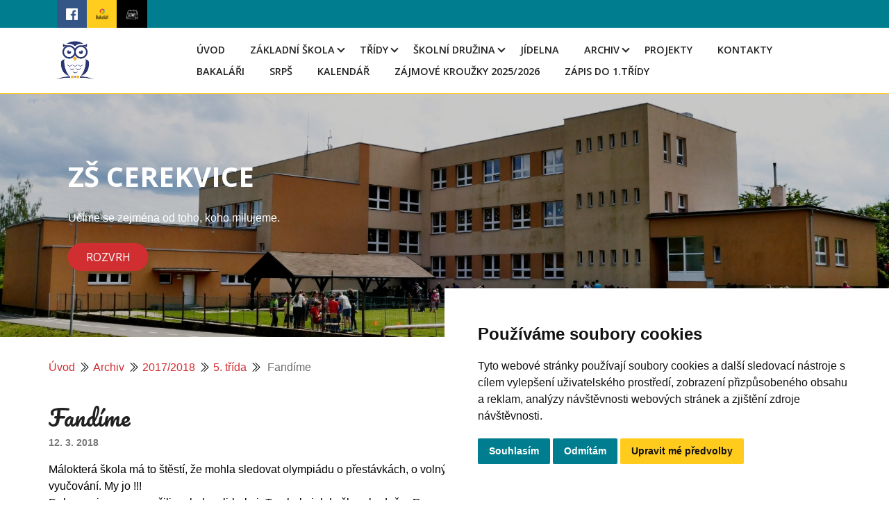

--- FILE ---
content_type: text/html; charset=UTF-8
request_url: https://www.zscerekvice.cz/clanky/archiv/2017-2018/5.-trida/fandime.html
body_size: 7029
content:
<?xml version="1.0" encoding="utf-8"?>
<!DOCTYPE html PUBLIC "-//W3C//DTD XHTML 1.0 Transitional//EN" "http://www.w3.org/TR/xhtml1/DTD/xhtml1-transitional.dtd">
<html lang="cs" xml:lang="cs" xmlns="http://www.w3.org/1999/xhtml" >

<head>
    <meta http-equiv="content-type" content="text/html; charset=utf-8" />
    <meta name="description" content="" />
    <meta name="keywords" content="" />
    <meta name="robots" content="all,follow" />
    <meta name="author" content="www.zscerekvice.cz" />
    <meta name="viewport" content="width=device-width, initial-scale=1.0" />
    <link href="https://cdn.jsdelivr.net/npm/bootstrap-icons@1.4.1/font/bootstrap-icons.css" rel="stylesheet" />
    <link href="https://cdn.jsdelivr.net/npm/bootstrap@5.1.3/dist/css/bootstrap.min.css" rel="stylesheet" integrity="sha384-1BmE4kWBq78iYhFldvKuhfTAU6auU8tT94WrHftjDbrCEXSU1oBoqyl2QvZ6jIW3" crossorigin="anonymous" />
        <link href="https://fonts.googleapis.com/css?family=Open+Sans:300,300i,400,400i,600,600i,700,700i|Nunito:300,300i,400,400i,600,600i,700,700i|Poppins:300,300i,400,400i,500,500i,600,600i,700,700i" rel="stylesheet" />
        <link rel="stylesheet" href="https://cdn.jsdelivr.net/npm/bootstrap-icons@1.8.1/font/bootstrap-icons.css" />
    <script src="https://cdnjs.cloudflare.com/ajax/libs/popper.js/1.14.7/umd/popper.min.js"></script>
    <script src="https://stackpath.bootstrapcdn.com/bootstrap/4.3.1/js/bootstrap.min.js"></script>
    
    <title>
        ZŠ CEREKVICE - Archiv - 2017/2018 - 5. třída - Fandíme
     </title>
    <link rel="stylesheet" href="https://s3a.estranky.cz/css/uig.css" type="text/css" />
               					<link rel="stylesheet" href="/style.1758805659.1.css" type="text/css" /><style type="text/css">.logo {
    background: url('/img/picture/1098/%3Adesign%3Alogofirms%3A2000000002%3Auntitled-design--79-.png') center / contain no-repeat;
}</style>
<link rel="stylesheet" href="//code.jquery.com/ui/1.12.1/themes/base/jquery-ui.css">
<script src="//code.jquery.com/jquery-1.12.4.js"></script>
<script src="//code.jquery.com/ui/1.12.1/jquery-ui.js"></script>
<script type="text/javascript" src="https://s3c.estranky.cz/js/ui.js?nc=1" id="index_script" ></script>
			<script type="text/javascript">
				dataLayer = [{
					'subscription': 'true',
				}];
			</script>
			

<!-- Cookie Consent by TermsFeed https://www.TermsFeed.com -->
<script type="text/javascript" src="https://www.termsfeed.com/public/cookie-consent/4.1.0/cookie-consent.js" charset="UTF-8"></script>
<script type="text/javascript" charset="UTF-8">
document.addEventListener('DOMContentLoaded', function () {
cookieconsent.run({"notice_banner_type":"simple","consent_type":"express","palette":"light","language":"cs","page_load_consent_levels":["strictly-necessary"],"notice_banner_reject_button_hide":false,"preferences_center_close_button_hide":false,"page_refresh_confirmation_buttons":false,"website_name":"https://www.zscerekvice.cz/"});
});
</script>

</head>
<body class=" contact-active">

    <div id="whole-page">
        

        <a href="#articles" class="accessibility-links">Jdi na obsah</a>
        <a href="#navigation" class="accessibility-links">Jdi na menu</a>
        <div id="document" class="document-inner color_b">
             <div id="navigation" class="navigation-inner">
	<div class="navbar-top">
		<div class="container">
			<div class="row">
				<div class="col-12">
					<div class="navbar-top-icon">
						<ul>
							<li class="bg-facebook">
								<a href="https://www.facebook.com/zs.cerekvice" class="pt-3 soc-ico soc-ico-fb"><span class="title-hidden"> Facebook </span></a>
							</li>
							<li class="bg-bakalari">
								<a href="https://zscerekvice.bakalari.cz/login" class="pt-3 ml-3 soc-ico soc-ico-ig"><span class="title-hidden">Bakalari</span></a>
							</li>
                                                       <li class="bg-prace">
								<a href="https://calendar.google.com/calendar/embed?src=reditel%40zscerekvice.cz&ctz=Europe%2FPrague" class="pt-3 ml-3 soc-ico soc-ico-pinterest"><span class="title-hidden">Prace</span></a>
							</li>

						</ul>
					</div>
				</div>
			</div>
		</div>
	</div>
	<nav id="navbar" class="navbar header-scrolled navbar-expand-lg navigation-modify">
		<div class="container px-0 px-md-2">
			<a class="navbar-brand nav-logo" href="/">
				<span id="logo" class="logo img-logo"> <span class="title-hidden">Logo</span></span>
			</a>
			<button type="button" class="menu-toggle" onclick="menuToggle()" id="menu-toggle">
				<span class="navbar-toggler-icon"><span class="title-hidden">Hamburger menu</span></span>
				<span class="navbar-toggler-icon"><span class="title-hidden">Hamburger menu</span></span>
				<span class="navbar-toggler-icon"><span class="title-hidden">Hamburger menu</span></span>
			</button>

			<menu class="menu-type-onmouse">
				<ul class="navbar-nav d-flex d-lg-inline-block ms-auto mb-2 mb-lg-0">
					<li class=" nav-item d-inline-block">
  <a class="nav-link nav-modify" href="/">Úvod</a>
     
</li><li class="level_1 dropdown nav-item d-inline-block">
  <a class="nav-link nav-modify" href="/clanky/zakladni-skola/">Základní škola</a>
     <ul class="level_2">
<li class="">
  <a href="/clanky/zakladni-skola/souteze-a-olympiady/#kotva">Soutěže a olympiády</a>
</li><li class="">
  <a href="/clanky/zakladni-skola/skolni-akce/#kotva">Školní akce</a>
</li><li class="">
  <a href="/clanky/zakladni-skola/jak/#kotva">JAK</a>
</li><li class="">
  <a href="/clanky/zakladni-skola/doporucena-cetba/#kotva">Doporučená četba</a>
</li><li class="">
  <a href="/clanky/zakladni-skola/priority-skoly/#kotva">Priority školy</a>
</li><li class="">
  <a href="/clanky/zakladni-skola/dokumentace/#kotva">Dokumentace</a>
</li><li class="">
  <a href="/clanky/zakladni-skola/koordinator-evvo/#kotva">Koordinátor EVVO</a>
</li><li class="">
  <a href="/clanky/zakladni-skola/vychovne-poradenstvi/#kotva">Výchovné poradenství</a>
</li><li class="">
  <a href="/clanky/zakladni-skola/skolska-rada/#kotva">Školská rada</a>
</li><li class="">
  <a href="/clanky/zakladni-skola/metodik-prevence/#kotva">Metodik prevence</a>
</li>
</ul>
</li><li class="level_1 dropdown nav-item d-inline-block">
  <a class="nav-link nav-modify" href="/clanky/tridy/">Třídy</a>
     <ul class="level_2">
<li class="">
  <a href="/clanky/tridy/chemie/#kotva">Chemie</a>
</li><li class="">
  <a href="/clanky/tridy/1.a-trida/#kotva">1.A třída</a>
</li><li class="">
  <a href="/clanky/tridy/1.b-trida/#kotva">1.B třída</a>
</li><li class="">
  <a href="/clanky/tridy/2.a-trida/#kotva">2.A třída</a>
</li><li class="">
  <a href="/clanky/tridy/2.b-trida/#kotva">2.B třída</a>
</li><li class="">
  <a href="/clanky/tridy/3.-trida/#kotva">3. třída</a>
</li><li class="">
  <a href="/clanky/tridy/4.-trida/#kotva">4. třída</a>
</li><li class="">
  <a href="/clanky/tridy/5.-trida/#kotva">5. třída</a>
</li><li class="">
  <a href="/clanky/tridy/6.-trida/#kotva">6. třída</a>
</li><li class="">
  <a href="/clanky/tridy/7.-trida/#kotva">7. třída</a>
</li><li class="">
  <a href="/clanky/tridy/8.-trida/#kotva">8. třída</a>
</li><li class="">
  <a href="/clanky/tridy/9.-trida/#kotva">9. třída</a>
</li>
</ul>
</li><li class="level_1 dropdown nav-item d-inline-block">
  <a class="nav-link nav-modify" href="/clanky/skolni-druzina/">Školní družina</a>
     <ul class="level_2">
<li class="">
  <a href="/clanky/skolni-druzina/dokumentace/#kotva">Dokumentace</a>
</li><li class="">
  <a href="/clanky/skolni-druzina/aktuality/#kotva">Aktuality</a>
</li>
</ul>
</li><li class=" nav-item d-inline-block">
  <a class="nav-link nav-modify" href="/clanky/jidelna.html">Jídelna</a>
     
</li><li class="level_1 dropdown nav-item d-inline-block">
  <a class="nav-link nav-modify" href="/clanky/archiv/">Archiv</a>
     <ul class="level_2">
<li class="">
  <a href="/clanky/archiv/2016-2017/#kotva">2016/2017</a>
</li><li class="">
  <a href="/clanky/archiv/2017-2018/#kotva">2017/2018</a>
</li><li class="">
  <a href="/clanky/archiv/2018-2019/#kotva">2018/2019</a>
</li><li class="">
  <a href="/clanky/archiv/2019-2020/#kotva">2019/2020</a>
</li><li class="">
  <a href="/clanky/archiv/2020-2021/#kotva">2020/2021</a>
</li><li class="">
  <a href="/clanky/archiv/2021-2022/#kotva">2021/2022</a>
</li><li class="">
  <a href="/clanky/archiv/2022-2023/#kotva">2022/2023</a>
</li><li class="">
  <a href="/clanky/archiv/2023-2024/#kotva">2023/2024</a>
</li><li class="">
  <a href="/clanky/archiv/2024-2025/#kotva">2024/2025</a>
</li>
</ul>
</li><li class=" nav-item d-inline-block">
  <a class="nav-link nav-modify" href="/clanky/projekty.html">Projekty</a>
     
</li><li class=" nav-item d-inline-block">
  <a class="nav-link nav-modify" href="/clanky/kontakty.html">Kontakty</a>
     
</li><li class=" nav-item d-inline-block">
  <a class="nav-link nav-modify" href="/clanky/bakalari.html">Bakaláři</a>
     
</li><li class=" nav-item d-inline-block">
  <a class="nav-link nav-modify" href="/clanky/srps/">SRPŠ</a>
     
</li><li class=" nav-item d-inline-block">
  <a class="nav-link nav-modify" href="/clanky/kalendar.html">Kalendář</a>
     
</li><li class=" nav-item d-inline-block">
  <a class="nav-link nav-modify" href="/clanky/zajmove-krouzky-2025-2026.html">Zájmové kroužky 2025/2026</a>
     
</li><li class=" nav-item d-inline-block">
  <a class="nav-link nav-modify" href="/clanky/zapis-do-1.tridy.html">Zápis do 1.třídy</a>
     
</li>
				</ul>
			</menu>
		</div>
	</div>
</div>
<!-- menu ending -->

            <!-- header -->
             <header id="top" class="bg-image">
                  <div class="row gx-0">
	                    <div class="col-12">
	                    	<div class="head-inner-text">
<h1 class="head-left fw-bolder text-white mb-4">
  <a class="text-decoration-none" href="https://www.zscerekvice.cz/" title="" style="color: #ffffff;">ZŠ CEREKVICE</a>
</h1>
<p class="d-sm-flex justify-content-left">Učíme se zejména od toho, koho milujeme.</p>
<div class="gap-3 mt-4 d-flex justify-content-left">
<a class="btn btn-header text-uppercase btn-md px-4 me-sm-3" href="https://www.zscerekvice.cz/clanky/rozvrhy.html">Rozvrh</a>
</div>
</div> 
<div id="header">
  <div class="slideshow-container">
  <div class="mySlides">
    <img src="/file/653/slider-1.jpg" style="width:100%">
  </div>

  <div class="mySlides">
    <img src="/file/654/slider-2.jpg" style="width:100%">
  </div>

  <div class="mySlides">
    <img src="/file/655/slider-3.jpg" style="width:100%">
  </div>

  <div class="mySlides">
    <img src="/file/656/slider-4.jpg" style="width:100%">
  </div>

  <div class="mySlides">
    <img src="/file/657/slider-5.jpg" style="width:100%">
  </div>
</div>
	</div>
</div>
	                	</div>
               		</div>
            </header>
           
            <div class="content-wrapper">
                <!-- body of the page -->
                                
       <!-- Breadcrumb navigation -->
<div id="breadcrumb-nav" class="breadcrumb-nav-wrapper">
  <a class="breadcrumb-link-active" href="/">Úvod</a><i class="bi bi-chevron-double-right" style="color:#000; padding: 0 5px; display: inline-block;"></i><a class="breadcrumb-link-active" href="/clanky/archiv/">Archiv</a><i class="bi bi-chevron-double-right" style="color:#000; padding: 0 5px; display: inline-block;"></i><a class="breadcrumb-link-active" href="/clanky/archiv/2017-2018/">2017/2018</a><i class="bi bi-chevron-double-right" style="color:#000; padding: 0 5px; display: inline-block;"></i><a class="breadcrumb-link-active" href="/clanky/archiv/2017-2018/5.-trida/">5. třída</a><i class="bi bi-chevron-double-right" style="color:#000; padding: 0 5px; display: inline-block;"></i><span class="breadcrumb-span"> Fandíme</span>
</div>

				<section id="content" class="content-section">
					<!-- Article -->
<div class="news-content">
	<div class="article article-detail">
                
		<h2><!-- With headline can be done anything (i.e. image replacement) -->
<h2>
  <span class="span-a-title">Fandíme</span>
  <span class="decoration" title="Fandíme">
  </span></h2>
</h2>
		<div class="first">
  <strong class="date">
    12. 3. 2018</strong>
</div>

		
		<p>
		<div class="editor-area">
  <div style="background-color: transparent; box-sizing: border-box; color: rgb(0, 0, 0); font-family: TriviaSeznam,helvetica,arial,sans-serif; font-size: 16px; font-style: normal; font-variant: normal; font-weight: 400; letter-spacing: normal; orphans: 2; text-align: left; text-decoration: none; text-indent: 0px; text-transform: none; -webkit-text-stroke-width: 0px; white-space: normal; word-spacing: 0px;">Málokterá škola má to štěstí, že mohla sledovat olympiádu o přestávkách, o volných hodinách a po vyučování. My jo !!!</div>

<div style="text-align: justify; color: rgb(0, 0, 0); text-transform: none; text-indent: 0px; letter-spacing: normal; font-family: TriviaSeznam,helvetica,arial,sans-serif; font-size: 16px; font-style: normal; font-variant: normal; font-weight: 400; text-decoration: none; word-spacing: 0px; white-space: normal; box-sizing: border-box; orphans: 2; -webkit-text-stroke-width: 0px; background-color: transparent;">Dokonce jsme se neučili a sledovali hokej. Ten hokej, kdy šlo o hodně a Rusové byli lepší. Nepomohlo ani naše fandění, ale nálada byla skvělá.</div>

</div>

 
		</p>
		<div class="article-detail-items">
			
			<!--/ u_c_a_comments /-->
			
		</div>
	</div>
</div>
<!-- /Article -->
				</section>
				<section class="modules">
                                      <div class="pages-content-shadow">
                                        
                                        
					
					
					
					
                                        
                                        
                                        
					
					<!-- Own code -->
<div class="section own-code-nav">
	<div class="row px-3 px-md-0">
		<div class="col-12 sidebar-item">
			<span class="h4">Kalendář</span>
			<p style="text-align: right;">
  <a href="https://calendar.google.com/calendar/embed?src=reditel%40zscerekvice.cz&ctz=Europe%2FPrague" target="_blank">
    Zobrazit větší kalendář
  </a>
</p>


<iframe src="https://calendar.google.com/calendar/embed?height=600&wkst=2&ctz=Europe%2FPrague&showPrint=0&showTz=0&mode=AGENDA&showTitle=0&src=cmVkaXRlbEB6c2NlcmVrdmljZS5jeg&src=Y3MuY3plY2gjaG9saWRheUBncm91cC52LmNhbGVuZGFyLmdvb2dsZS5jb20&color=%23039be5&color=%230b8043" style="border:solid 1px #777" width=100% height="600" frameborder="0" scrolling="no"></iframe>
		</div>
	</div>
</div>
<!-- /Own code --><!-- Own code -->
<div class="section own-code-nav">
	<div class="row px-3 px-md-0">
		<div class="col-12 sidebar-item">
			<span class="h4">Kudy do školy? </span>
			<div style="width: 100%"><iframe width="100%" height="400" frameborder="0" scrolling="no" marginheight="0" marginwidth="0" src="https://www.google.com/maps/embed?pb=!1m18!1m12!1m3!1d2569.8457417008567!2d16.204402176382608!3d49.90169932672332!2m3!1f0!2f0!3f0!3m2!1i1024!2i768!4f13.1!3m3!1m2!1s0x470deb1c991950ab%3A0x8b35e56208f0e306!2sCerekvice%20nad%20Lou%C4%8Dnou%20135%2C%20569%2053%20Cerekvice%20nad%20Lou%C4%8Dnou!5e0!3m2!1scs!2scz!4v1715328027544!5m2!1scs!2scz" width="600" height="450" style="border:0;" allowfullscreen="" loading="lazy" referrerpolicy="no-referrer-when-downgrade"></iframe></div>
		</div>
	</div>
</div>
<!-- /Own code -->
					
					
					
                                        
                                     </div>
				</section>	
            </div>
<footer id="footer" class="footer">
	<section class="footer-top">
		<div class="container">
					<!-- Contact -->
<div id="contact-nav">
	<div class="mb-4 h4-footer-top">Kontakt</div>
	<div class="row">
		<div class="col-md-8">
                        
			<form enctype="multipart/form-data" method="post" class="footer-top-form">
				<input name="a" type="hidden" value="formsend" /> 
				<input name="formsend_email" type="hidden" value="1" /> 
				<div class="row">
					<div class="col-md-10">
						<div class="row">
							<input name="a" type="hidden" value="formsend" />
							<input name="formsend_title" type="hidden" value="Kontakt" />
							<input name="formsend_email" type="hidden" value="1" />
							<div class="col-md-6">
                                                                <label for="formsend-title" class="title-hidden">Nadpis</label>        
								<input type="text" name="formsend_title" id="formsend-title" class="input-w-100" placeholder="Nadpis:" required>  
							</div>
							<div class="col-md-6 ">
                                                                <label for="email" class="title-hidden">E-mail</label>     
								<input type="email" min="0" name="e-mail" id="email" class="input-w-100" placeholder="E-mail:" required>
							</div>
							<div class="col-md-12">
                                                                 <label for="message" class="title-hidden">Text</label>        
								<textarea  id="message" class="form-control" rows="3" type="text" name="message"
								placeholder="Text:" required></textarea>
							</div>
							<div class="col-md-12 text-left">
								<dl>
<dt id="validation-dt">
  <label for="c_validation">
    Prosíme opište kontrolní kód:
  </label>
</dt>
<dd>
  <input name="c_validation" id="c_validation" type="text" value="" size="10" maxlength="8" />
  <input name="c_validation_hash" id="c_validation_hash" type="hidden" value="f2a662b77225bb3e8474adc7b298c840" />
<div id="c_validation_div">
  <img class="vizual-captcha" id="c_validation_img" src="/img/validation/f2a662b77225bb3e8474adc7b298c840.jpg" width="150" height="50" alt="Kontrolní kód" />
  <a class="sound-captcha" href="javascript:index_captcha_playaudio()" title="Poslechněte si, prosím, a přepište čísla, která uslyšíte">Přehrát audio kód</a>
</div>
</dd>
</dl><b></b>
							</div>
							<div class="col-md-12 text-left ">
                                                                 <label for="submit" class="title-hidden">Odeslat</label>  
								<input type="submit" value="Odeslat" id="submit" class="btn btn-submit rounded-1 mt-4 mb-5 mb-md-2" />
							</div>
						</div>
					</div>
				</div>
			</form>
		</div>
		<div class="col-md-4">
			<address>
				<p class="contact_name">Základní škola Cerekvice nad Loučnou</p><p class="contact_adress">Cerekvice nad Loučnou 135<br />
569 53 okres Svitavy</p><p class="contact_phone">Telefon: +420 461 633 140</p><p class="contact_email">E-mail: <a href="mailto:reditel@zscerekvice.cz">reditel@zscerekvice.cz</a></p>
			</address>
		</div>
	</div>
</div>
<!-- /Contact -->
		</div>
	</section>
	<section class="py-2 footer-bottom color_a">
		<div class="container px-3 px-md-0 my-3 my-md-4">
			<!-- Footer -->


<div class="row">
	<div class="col-md-12 col-lg-8 pb-3 pb-lg-0 d-md-flex">
                <a href="#" id="open_preferences_center">Nastavení souborů cookie</a>
                <p> </p>
                <p> </p>
                <p> </p>
                <p> </p>
                <p> <a class="up" href="#whole-page"><i class="bi bi-arrow-up-short"><span class="title-hidden">Nahoru</span></i></a> </p>
                <p> </p>
	</div>
	<div class="col-md-6 col-lg-4 d-flex flex-row-reverse justify-content-end justify-content-sm-start align-items-start">
		<a href="https://www.facebook.com/zs.cerekvice" class="pt-3 soc-ico soc-ico-fb"><span class="title-hidden">Facebook</span></a>
		<a href="https://zscerekvice.bakalari.cz/login" class="pt-3 ml-4 soc-ico soc-ico-ig"><span class="title-hidden">Instagram</span></a>
		<a href="https://calendar.google.com/calendar/embed?src=reditel%40zscerekvice.cz&ctz=Europe%2FPrague" class="pt-3 ml-3 soc-ico soc-ico-pinterest"><span class="title-hidden">Pinterest</span></a>


<div class="row justify-content-md-center">
	<div class="gdpr-inner">
		<div class="col-12 col-sm-auto text-center">
<a class="btn btn-header gdpr text-uppercase btn-md px-4 me-0 me-lg-5" href="https://www.zscerekvice.cz/clanky/gdpr.html">GDPR</a>
		</div>
	</div>
</div>
   
<!-- /Footer -->
		</div>
	</section>
</footer>
            <!-- NO GEMIUS -->
        </div>
    </div>
<script>
$(function($) {
 let url = window.location.href;
  $('nav ul li a').each(function() {
   if (this.href === url) {
   $(this).addClass('active');
  }
 });
});
</script>
   <script src="https://cdn.jsdelivr.net/npm/bootstrap@5.1.3/dist/js/bootstrap.bundle.min.js" integrity="sha384-ka7Sk0Gln4gmtz2MlQnikT1wXgYsOg+OMhuP+IlRH9sENBO0LRn5q+8nbTov4+1p" crossorigin="anonymous"></script>

<script>
let slideIndex = 0;
showSlides();

function showSlides() {
  let i;
  let slides = document.getElementsByClassName("mySlides");
  for (i = 0; i < slides.length; i++) {
    slides[i].style.display = "none";
  }
  slideIndex++;
  if (slideIndex > slides.length) {slideIndex = 1}
  slides[slideIndex-1].style.display = "block";
  setTimeout(showSlides, 4000);
}
</script>  

</body>

</html>